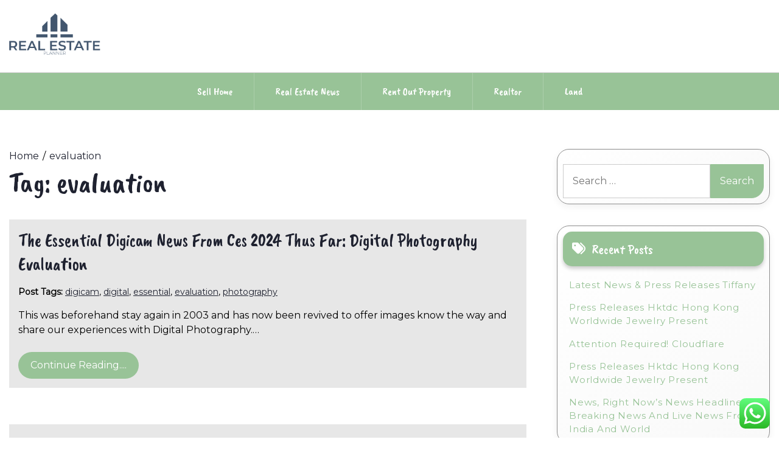

--- FILE ---
content_type: text/html; charset=UTF-8
request_url: https://realestateplanner.my.id/tag/evaluation
body_size: 13253
content:
<!doctype html>
<html lang="en-US" prefix="og: https://ogp.me/ns#">
<head>
    <meta charset="UTF-8">
    <meta name="viewport" content="width=device-width, initial-scale=1">
    <link rel="profile" href="https://gmpg.org/xfn/11">
    
<!-- Search Engine Optimization by Rank Math PRO - https://rankmath.com/ -->
<title>evaluation Archives - REP</title>
<meta name="robots" content="follow, index, max-snippet:-1, max-video-preview:-1, max-image-preview:large"/>
<link rel="canonical" href="https://realestateplanner.my.id/tag/evaluation" />
<meta property="og:locale" content="en_US" />
<meta property="og:type" content="article" />
<meta property="og:title" content="evaluation Archives - REP" />
<meta property="og:url" content="https://realestateplanner.my.id/tag/evaluation" />
<meta property="og:site_name" content="REP" />
<meta name="twitter:card" content="summary_large_image" />
<meta name="twitter:title" content="evaluation Archives - REP" />
<meta name="twitter:label1" content="Posts" />
<meta name="twitter:data1" content="3" />
<script type="application/ld+json" class="rank-math-schema-pro">{"@context":"https://schema.org","@graph":[{"@type":"Person","@id":"https://realestateplanner.my.id/#person","name":"RealEstate Niche","image":{"@type":"ImageObject","@id":"https://realestateplanner.my.id/#logo","url":"https://realestateplanner.my.id/wp-content/uploads/2024/11/realestateplanner.my_.id-Logo-150x100.png","contentUrl":"https://realestateplanner.my.id/wp-content/uploads/2024/11/realestateplanner.my_.id-Logo-150x100.png","caption":"RealEstate Niche","inLanguage":"en-US"}},{"@type":"WebSite","@id":"https://realestateplanner.my.id/#website","url":"https://realestateplanner.my.id","name":"RealEstate Niche","publisher":{"@id":"https://realestateplanner.my.id/#person"},"inLanguage":"en-US"},{"@type":"BreadcrumbList","@id":"https://realestateplanner.my.id/tag/evaluation#breadcrumb","itemListElement":[{"@type":"ListItem","position":"1","item":{"@id":"https://realestateplanner.my.id","name":"Home"}},{"@type":"ListItem","position":"2","item":{"@id":"https://realestateplanner.my.id/tag/evaluation","name":"evaluation"}}]},{"@type":"CollectionPage","@id":"https://realestateplanner.my.id/tag/evaluation#webpage","url":"https://realestateplanner.my.id/tag/evaluation","name":"evaluation Archives - REP","isPartOf":{"@id":"https://realestateplanner.my.id/#website"},"inLanguage":"en-US","breadcrumb":{"@id":"https://realestateplanner.my.id/tag/evaluation#breadcrumb"}}]}</script>
<!-- /Rank Math WordPress SEO plugin -->

<link rel='dns-prefetch' href='//fonts.googleapis.com' />
<link rel="alternate" type="application/rss+xml" title="REP &raquo; Feed" href="https://realestateplanner.my.id/feed" />
<link rel="alternate" type="application/rss+xml" title="REP &raquo; evaluation Tag Feed" href="https://realestateplanner.my.id/tag/evaluation/feed" />
<style id='wp-img-auto-sizes-contain-inline-css'>
img:is([sizes=auto i],[sizes^="auto," i]){contain-intrinsic-size:3000px 1500px}
/*# sourceURL=wp-img-auto-sizes-contain-inline-css */
</style>

<link rel='stylesheet' id='ht_ctc_main_css-css' href='https://realestateplanner.my.id/wp-content/plugins/click-to-chat-for-whatsapp/new/inc/assets/css/main.css?ver=4.36' media='all' />
<style id='wp-emoji-styles-inline-css'>

	img.wp-smiley, img.emoji {
		display: inline !important;
		border: none !important;
		box-shadow: none !important;
		height: 1em !important;
		width: 1em !important;
		margin: 0 0.07em !important;
		vertical-align: -0.1em !important;
		background: none !important;
		padding: 0 !important;
	}
/*# sourceURL=wp-emoji-styles-inline-css */
</style>
<link rel='stylesheet' id='wp-block-library-css' href='https://realestateplanner.my.id/wp-includes/css/dist/block-library/style.min.css?ver=6.9' media='all' />
<style id='wp-block-heading-inline-css'>
h1:where(.wp-block-heading).has-background,h2:where(.wp-block-heading).has-background,h3:where(.wp-block-heading).has-background,h4:where(.wp-block-heading).has-background,h5:where(.wp-block-heading).has-background,h6:where(.wp-block-heading).has-background{padding:1.25em 2.375em}h1.has-text-align-left[style*=writing-mode]:where([style*=vertical-lr]),h1.has-text-align-right[style*=writing-mode]:where([style*=vertical-rl]),h2.has-text-align-left[style*=writing-mode]:where([style*=vertical-lr]),h2.has-text-align-right[style*=writing-mode]:where([style*=vertical-rl]),h3.has-text-align-left[style*=writing-mode]:where([style*=vertical-lr]),h3.has-text-align-right[style*=writing-mode]:where([style*=vertical-rl]),h4.has-text-align-left[style*=writing-mode]:where([style*=vertical-lr]),h4.has-text-align-right[style*=writing-mode]:where([style*=vertical-rl]),h5.has-text-align-left[style*=writing-mode]:where([style*=vertical-lr]),h5.has-text-align-right[style*=writing-mode]:where([style*=vertical-rl]),h6.has-text-align-left[style*=writing-mode]:where([style*=vertical-lr]),h6.has-text-align-right[style*=writing-mode]:where([style*=vertical-rl]){rotate:180deg}
/*# sourceURL=https://realestateplanner.my.id/wp-includes/blocks/heading/style.min.css */
</style>
<style id='wp-block-latest-posts-inline-css'>
.wp-block-latest-posts{box-sizing:border-box}.wp-block-latest-posts.alignleft{margin-right:2em}.wp-block-latest-posts.alignright{margin-left:2em}.wp-block-latest-posts.wp-block-latest-posts__list{list-style:none}.wp-block-latest-posts.wp-block-latest-posts__list li{clear:both;overflow-wrap:break-word}.wp-block-latest-posts.is-grid{display:flex;flex-wrap:wrap}.wp-block-latest-posts.is-grid li{margin:0 1.25em 1.25em 0;width:100%}@media (min-width:600px){.wp-block-latest-posts.columns-2 li{width:calc(50% - .625em)}.wp-block-latest-posts.columns-2 li:nth-child(2n){margin-right:0}.wp-block-latest-posts.columns-3 li{width:calc(33.33333% - .83333em)}.wp-block-latest-posts.columns-3 li:nth-child(3n){margin-right:0}.wp-block-latest-posts.columns-4 li{width:calc(25% - .9375em)}.wp-block-latest-posts.columns-4 li:nth-child(4n){margin-right:0}.wp-block-latest-posts.columns-5 li{width:calc(20% - 1em)}.wp-block-latest-posts.columns-5 li:nth-child(5n){margin-right:0}.wp-block-latest-posts.columns-6 li{width:calc(16.66667% - 1.04167em)}.wp-block-latest-posts.columns-6 li:nth-child(6n){margin-right:0}}:root :where(.wp-block-latest-posts.is-grid){padding:0}:root :where(.wp-block-latest-posts.wp-block-latest-posts__list){padding-left:0}.wp-block-latest-posts__post-author,.wp-block-latest-posts__post-date{display:block;font-size:.8125em}.wp-block-latest-posts__post-excerpt,.wp-block-latest-posts__post-full-content{margin-bottom:1em;margin-top:.5em}.wp-block-latest-posts__featured-image a{display:inline-block}.wp-block-latest-posts__featured-image img{height:auto;max-width:100%;width:auto}.wp-block-latest-posts__featured-image.alignleft{float:left;margin-right:1em}.wp-block-latest-posts__featured-image.alignright{float:right;margin-left:1em}.wp-block-latest-posts__featured-image.aligncenter{margin-bottom:1em;text-align:center}
/*# sourceURL=https://realestateplanner.my.id/wp-includes/blocks/latest-posts/style.min.css */
</style>
<style id='wp-block-tag-cloud-inline-css'>
.wp-block-tag-cloud{box-sizing:border-box}.wp-block-tag-cloud.aligncenter{justify-content:center;text-align:center}.wp-block-tag-cloud a{display:inline-block;margin-right:5px}.wp-block-tag-cloud span{display:inline-block;margin-left:5px;text-decoration:none}:root :where(.wp-block-tag-cloud.is-style-outline){display:flex;flex-wrap:wrap;gap:1ch}:root :where(.wp-block-tag-cloud.is-style-outline a){border:1px solid;font-size:unset!important;margin-right:0;padding:1ch 2ch;text-decoration:none!important}
/*# sourceURL=https://realestateplanner.my.id/wp-includes/blocks/tag-cloud/style.min.css */
</style>
<style id='wp-block-group-inline-css'>
.wp-block-group{box-sizing:border-box}:where(.wp-block-group.wp-block-group-is-layout-constrained){position:relative}
/*# sourceURL=https://realestateplanner.my.id/wp-includes/blocks/group/style.min.css */
</style>
<style id='global-styles-inline-css'>
:root{--wp--preset--aspect-ratio--square: 1;--wp--preset--aspect-ratio--4-3: 4/3;--wp--preset--aspect-ratio--3-4: 3/4;--wp--preset--aspect-ratio--3-2: 3/2;--wp--preset--aspect-ratio--2-3: 2/3;--wp--preset--aspect-ratio--16-9: 16/9;--wp--preset--aspect-ratio--9-16: 9/16;--wp--preset--color--black: #000000;--wp--preset--color--cyan-bluish-gray: #abb8c3;--wp--preset--color--white: #ffffff;--wp--preset--color--pale-pink: #f78da7;--wp--preset--color--vivid-red: #cf2e2e;--wp--preset--color--luminous-vivid-orange: #ff6900;--wp--preset--color--luminous-vivid-amber: #fcb900;--wp--preset--color--light-green-cyan: #7bdcb5;--wp--preset--color--vivid-green-cyan: #00d084;--wp--preset--color--pale-cyan-blue: #8ed1fc;--wp--preset--color--vivid-cyan-blue: #0693e3;--wp--preset--color--vivid-purple: #9b51e0;--wp--preset--gradient--vivid-cyan-blue-to-vivid-purple: linear-gradient(135deg,rgb(6,147,227) 0%,rgb(155,81,224) 100%);--wp--preset--gradient--light-green-cyan-to-vivid-green-cyan: linear-gradient(135deg,rgb(122,220,180) 0%,rgb(0,208,130) 100%);--wp--preset--gradient--luminous-vivid-amber-to-luminous-vivid-orange: linear-gradient(135deg,rgb(252,185,0) 0%,rgb(255,105,0) 100%);--wp--preset--gradient--luminous-vivid-orange-to-vivid-red: linear-gradient(135deg,rgb(255,105,0) 0%,rgb(207,46,46) 100%);--wp--preset--gradient--very-light-gray-to-cyan-bluish-gray: linear-gradient(135deg,rgb(238,238,238) 0%,rgb(169,184,195) 100%);--wp--preset--gradient--cool-to-warm-spectrum: linear-gradient(135deg,rgb(74,234,220) 0%,rgb(151,120,209) 20%,rgb(207,42,186) 40%,rgb(238,44,130) 60%,rgb(251,105,98) 80%,rgb(254,248,76) 100%);--wp--preset--gradient--blush-light-purple: linear-gradient(135deg,rgb(255,206,236) 0%,rgb(152,150,240) 100%);--wp--preset--gradient--blush-bordeaux: linear-gradient(135deg,rgb(254,205,165) 0%,rgb(254,45,45) 50%,rgb(107,0,62) 100%);--wp--preset--gradient--luminous-dusk: linear-gradient(135deg,rgb(255,203,112) 0%,rgb(199,81,192) 50%,rgb(65,88,208) 100%);--wp--preset--gradient--pale-ocean: linear-gradient(135deg,rgb(255,245,203) 0%,rgb(182,227,212) 50%,rgb(51,167,181) 100%);--wp--preset--gradient--electric-grass: linear-gradient(135deg,rgb(202,248,128) 0%,rgb(113,206,126) 100%);--wp--preset--gradient--midnight: linear-gradient(135deg,rgb(2,3,129) 0%,rgb(40,116,252) 100%);--wp--preset--font-size--small: 13px;--wp--preset--font-size--medium: 20px;--wp--preset--font-size--large: 36px;--wp--preset--font-size--x-large: 42px;--wp--preset--spacing--20: 0.44rem;--wp--preset--spacing--30: 0.67rem;--wp--preset--spacing--40: 1rem;--wp--preset--spacing--50: 1.5rem;--wp--preset--spacing--60: 2.25rem;--wp--preset--spacing--70: 3.38rem;--wp--preset--spacing--80: 5.06rem;--wp--preset--shadow--natural: 6px 6px 9px rgba(0, 0, 0, 0.2);--wp--preset--shadow--deep: 12px 12px 50px rgba(0, 0, 0, 0.4);--wp--preset--shadow--sharp: 6px 6px 0px rgba(0, 0, 0, 0.2);--wp--preset--shadow--outlined: 6px 6px 0px -3px rgb(255, 255, 255), 6px 6px rgb(0, 0, 0);--wp--preset--shadow--crisp: 6px 6px 0px rgb(0, 0, 0);}:where(.is-layout-flex){gap: 0.5em;}:where(.is-layout-grid){gap: 0.5em;}body .is-layout-flex{display: flex;}.is-layout-flex{flex-wrap: wrap;align-items: center;}.is-layout-flex > :is(*, div){margin: 0;}body .is-layout-grid{display: grid;}.is-layout-grid > :is(*, div){margin: 0;}:where(.wp-block-columns.is-layout-flex){gap: 2em;}:where(.wp-block-columns.is-layout-grid){gap: 2em;}:where(.wp-block-post-template.is-layout-flex){gap: 1.25em;}:where(.wp-block-post-template.is-layout-grid){gap: 1.25em;}.has-black-color{color: var(--wp--preset--color--black) !important;}.has-cyan-bluish-gray-color{color: var(--wp--preset--color--cyan-bluish-gray) !important;}.has-white-color{color: var(--wp--preset--color--white) !important;}.has-pale-pink-color{color: var(--wp--preset--color--pale-pink) !important;}.has-vivid-red-color{color: var(--wp--preset--color--vivid-red) !important;}.has-luminous-vivid-orange-color{color: var(--wp--preset--color--luminous-vivid-orange) !important;}.has-luminous-vivid-amber-color{color: var(--wp--preset--color--luminous-vivid-amber) !important;}.has-light-green-cyan-color{color: var(--wp--preset--color--light-green-cyan) !important;}.has-vivid-green-cyan-color{color: var(--wp--preset--color--vivid-green-cyan) !important;}.has-pale-cyan-blue-color{color: var(--wp--preset--color--pale-cyan-blue) !important;}.has-vivid-cyan-blue-color{color: var(--wp--preset--color--vivid-cyan-blue) !important;}.has-vivid-purple-color{color: var(--wp--preset--color--vivid-purple) !important;}.has-black-background-color{background-color: var(--wp--preset--color--black) !important;}.has-cyan-bluish-gray-background-color{background-color: var(--wp--preset--color--cyan-bluish-gray) !important;}.has-white-background-color{background-color: var(--wp--preset--color--white) !important;}.has-pale-pink-background-color{background-color: var(--wp--preset--color--pale-pink) !important;}.has-vivid-red-background-color{background-color: var(--wp--preset--color--vivid-red) !important;}.has-luminous-vivid-orange-background-color{background-color: var(--wp--preset--color--luminous-vivid-orange) !important;}.has-luminous-vivid-amber-background-color{background-color: var(--wp--preset--color--luminous-vivid-amber) !important;}.has-light-green-cyan-background-color{background-color: var(--wp--preset--color--light-green-cyan) !important;}.has-vivid-green-cyan-background-color{background-color: var(--wp--preset--color--vivid-green-cyan) !important;}.has-pale-cyan-blue-background-color{background-color: var(--wp--preset--color--pale-cyan-blue) !important;}.has-vivid-cyan-blue-background-color{background-color: var(--wp--preset--color--vivid-cyan-blue) !important;}.has-vivid-purple-background-color{background-color: var(--wp--preset--color--vivid-purple) !important;}.has-black-border-color{border-color: var(--wp--preset--color--black) !important;}.has-cyan-bluish-gray-border-color{border-color: var(--wp--preset--color--cyan-bluish-gray) !important;}.has-white-border-color{border-color: var(--wp--preset--color--white) !important;}.has-pale-pink-border-color{border-color: var(--wp--preset--color--pale-pink) !important;}.has-vivid-red-border-color{border-color: var(--wp--preset--color--vivid-red) !important;}.has-luminous-vivid-orange-border-color{border-color: var(--wp--preset--color--luminous-vivid-orange) !important;}.has-luminous-vivid-amber-border-color{border-color: var(--wp--preset--color--luminous-vivid-amber) !important;}.has-light-green-cyan-border-color{border-color: var(--wp--preset--color--light-green-cyan) !important;}.has-vivid-green-cyan-border-color{border-color: var(--wp--preset--color--vivid-green-cyan) !important;}.has-pale-cyan-blue-border-color{border-color: var(--wp--preset--color--pale-cyan-blue) !important;}.has-vivid-cyan-blue-border-color{border-color: var(--wp--preset--color--vivid-cyan-blue) !important;}.has-vivid-purple-border-color{border-color: var(--wp--preset--color--vivid-purple) !important;}.has-vivid-cyan-blue-to-vivid-purple-gradient-background{background: var(--wp--preset--gradient--vivid-cyan-blue-to-vivid-purple) !important;}.has-light-green-cyan-to-vivid-green-cyan-gradient-background{background: var(--wp--preset--gradient--light-green-cyan-to-vivid-green-cyan) !important;}.has-luminous-vivid-amber-to-luminous-vivid-orange-gradient-background{background: var(--wp--preset--gradient--luminous-vivid-amber-to-luminous-vivid-orange) !important;}.has-luminous-vivid-orange-to-vivid-red-gradient-background{background: var(--wp--preset--gradient--luminous-vivid-orange-to-vivid-red) !important;}.has-very-light-gray-to-cyan-bluish-gray-gradient-background{background: var(--wp--preset--gradient--very-light-gray-to-cyan-bluish-gray) !important;}.has-cool-to-warm-spectrum-gradient-background{background: var(--wp--preset--gradient--cool-to-warm-spectrum) !important;}.has-blush-light-purple-gradient-background{background: var(--wp--preset--gradient--blush-light-purple) !important;}.has-blush-bordeaux-gradient-background{background: var(--wp--preset--gradient--blush-bordeaux) !important;}.has-luminous-dusk-gradient-background{background: var(--wp--preset--gradient--luminous-dusk) !important;}.has-pale-ocean-gradient-background{background: var(--wp--preset--gradient--pale-ocean) !important;}.has-electric-grass-gradient-background{background: var(--wp--preset--gradient--electric-grass) !important;}.has-midnight-gradient-background{background: var(--wp--preset--gradient--midnight) !important;}.has-small-font-size{font-size: var(--wp--preset--font-size--small) !important;}.has-medium-font-size{font-size: var(--wp--preset--font-size--medium) !important;}.has-large-font-size{font-size: var(--wp--preset--font-size--large) !important;}.has-x-large-font-size{font-size: var(--wp--preset--font-size--x-large) !important;}
/*# sourceURL=global-styles-inline-css */
</style>

<style id='classic-theme-styles-inline-css'>
/*! This file is auto-generated */
.wp-block-button__link{color:#fff;background-color:#32373c;border-radius:9999px;box-shadow:none;text-decoration:none;padding:calc(.667em + 2px) calc(1.333em + 2px);font-size:1.125em}.wp-block-file__button{background:#32373c;color:#fff;text-decoration:none}
/*# sourceURL=/wp-includes/css/classic-themes.min.css */
</style>
<link rel='stylesheet' id='lights-store-google-fonts-css' href='https://fonts.googleapis.com/css?family=Caveat%20Brush%7CMontserrat%3Aital%2Cwght%400%2C100..900%3B1%2C100..900&#038;display=swap' media='all' />
<link rel='stylesheet' id='font-awesome-6-css' href='https://realestateplanner.my.id/wp-content/themes/lights-store/revolution/assets/vendors/font-awesome-6/css/all.min.css?ver=6.7.2' media='all' />
<link rel='stylesheet' id='owl-carousel-style-css' href='https://realestateplanner.my.id/wp-content/themes/lights-store/revolution/assets/css/owl.carousel.css?ver=2.2.6' media='all' />
<link rel='stylesheet' id='lights-store-style-css' href='https://realestateplanner.my.id/wp-content/themes/lights-store/style.css?ver=2.2.6' media='all' />
<style id='lights-store-style-inline-css'>
.ct-post-wrapper .card-item {text-align:start;}.footer-go-to-top{right: 20px;}.woocommerce ul.products li.product .onsale{left: auto; }:root {--primary-color: #98c397;}:root {--secondary-color: #1F2230;}
/*# sourceURL=lights-store-style-inline-css */
</style>
<script src="https://realestateplanner.my.id/wp-includes/js/jquery/jquery.min.js?ver=3.7.1" id="jquery-core-js"></script>
<script src="https://realestateplanner.my.id/wp-includes/js/jquery/jquery-migrate.min.js?ver=3.4.1" id="jquery-migrate-js"></script>
<link rel="https://api.w.org/" href="https://realestateplanner.my.id/wp-json/" /><link rel="alternate" title="JSON" type="application/json" href="https://realestateplanner.my.id/wp-json/wp/v2/tags/311" /><link rel="EditURI" type="application/rsd+xml" title="RSD" href="https://realestateplanner.my.id/xmlrpc.php?rsd" />
<meta name="generator" content="WordPress 6.9" />
	<style type="text/css" id="custom-theme-colors" >
        :root {
           
            --lights_store_logo_width: 0 ;   
        }
        .site-branding img {
            max-width:px ;    
        }         
	</style>
<link rel="icon" href="https://realestateplanner.my.id/wp-content/uploads/2024/11/realestateplanner.my_.id-Icon.png" sizes="32x32" />
<link rel="icon" href="https://realestateplanner.my.id/wp-content/uploads/2024/11/realestateplanner.my_.id-Icon.png" sizes="192x192" />
<link rel="apple-touch-icon" href="https://realestateplanner.my.id/wp-content/uploads/2024/11/realestateplanner.my_.id-Icon.png" />
<meta name="msapplication-TileImage" content="https://realestateplanner.my.id/wp-content/uploads/2024/11/realestateplanner.my_.id-Icon.png" />
</head>

<body class="archive tag tag-evaluation tag-311 wp-custom-logo wp-embed-responsive wp-theme-lights-store hfeed">
<div id="page" class="site">
    <a class="skip-link screen-reader-text" href="#primary">Skip to content</a>

    
    <header id="masthead" class="site-header">
        <div class="headermain">
            <div class="header-info-box">
                
                                
                <div class="header-menu-box" style="background-image: url(''); background-repeat: no-repeat; background-size: cover;">
                    <div class="container menucontent">
                        <div class="flex-row">
                            <div class="nav-menu-header-left">
                                <div class="site-branding">
                                    <a href="https://realestateplanner.my.id/" class="custom-logo-link" rel="home"><img width="219" height="100" src="https://realestateplanner.my.id/wp-content/uploads/2024/11/realestateplanner.my_.id-Logo.png" class="custom-logo" alt="REP" decoding="async" /></a>                                </div>
                            </div>
                            <div class="nav-menu-header-center">
                                <div class="product-search">
                                    <div class="search_inner my-3 my-md-0">
                                                                            </div>
                                </div>
                            </div>
                            <div class="nav-menu-header-right">
                                <div class="header-details">
                                    <p class="mb-0">
                                                                            </p>
                                    <p class="mb-0">
                                                                            </p>
                                </div>
                            </div>
                        </div>
                    </div>
                </div>                
                <div class="lower-header  ">
                    <nav id="site-navigation" class="main-navigation">
                        <button class="menu-toggle" aria-controls="primary-menu" aria-expanded="false">
                            <span class="screen-reader-text">Primary Menu</span>
                            <i class="fas fa-bars"></i>
                        </button>
                        <div class="menu-primary-container"><ul id="primary-menu" class="menu"><li id="menu-item-10016304" class="menu-item menu-item-type-taxonomy menu-item-object-category menu-item-10016304"><a href="https://realestateplanner.my.id/category/sell-home">Sell Home</a></li>
<li id="menu-item-10016305" class="menu-item menu-item-type-taxonomy menu-item-object-category menu-item-10016305"><a href="https://realestateplanner.my.id/category/real-estate-news">Real Estate News</a></li>
<li id="menu-item-10016306" class="menu-item menu-item-type-taxonomy menu-item-object-category menu-item-10016306"><a href="https://realestateplanner.my.id/category/rent-out-property">Rent Out Property</a></li>
<li id="menu-item-10016307" class="menu-item menu-item-type-taxonomy menu-item-object-category menu-item-10016307"><a href="https://realestateplanner.my.id/category/realtor">Realtor</a></li>
<li id="menu-item-10016308" class="menu-item menu-item-type-taxonomy menu-item-object-category menu-item-10016308"><a href="https://realestateplanner.my.id/category/land">Land</a></li>
</ul></div>                    </nav>
                </div>
            </div>
        </div>
    </header>
</div>
 

<div class="container">
		<div class="main-wrapper">
		<main id="primary" class="site-main ct-post-wrapper lay-width">

			
				<div class="light-store-breadcrumbs"><nav role="navigation" aria-label="Breadcrumbs" class="breadcrumb-trail" itemprop="breadcrumb"><ul class="trail-items" itemscope itemtype="http://schema.org/BreadcrumbList"><meta name="numberOfItems" content="2" /><meta name="itemListOrder" content="Ascending" /><li itemprop="itemListElement" itemscope itemtype="http://schema.org/ListItem" class="trail-item trail-begin"><a href="https://realestateplanner.my.id" rel="home" itemprop="item"><span itemprop="name">Home</span></a><meta itemprop="position" content="1" /></li><li itemprop="itemListElement" itemscope itemtype="http://schema.org/ListItem" class="trail-item trail-end"><a href="https://realestateplanner.my.id/tag/evaluation" itemprop="item"><span itemprop="name">evaluation</span></a><meta itemprop="position" content="2" /></li></ul></nav></div>
				<header class="page-header">
					<h1 class="page-title">Tag: <span>evaluation</span></h1>				</header>

				
<article id="post-227468" class="post-227468 post type-post status-publish format-standard hentry category-news tag-digicam tag-digital tag-essential tag-evaluation tag-photography-2">
	<div class="card-item card-blog-post">
		<!-- .TITLE & META -->
		<header class="entry-header">
			<h3 class="entry-title"><a href="https://realestateplanner.my.id/the-essential-digicam-news-from-ces-2024-thus-far-digital-photography-evaluation.html" rel="bookmark">The Essential Digicam News From Ces 2024 Thus Far: Digital Photography Evaluation</a></h3>		</header>
		<!-- .TITLE & META -->

		
		<!-- .POST TAG -->
						<div class="post-tags"><strong>Post Tags: </strong><a href="https://realestateplanner.my.id/tag/digicam" rel="tag">digicam</a>, <a href="https://realestateplanner.my.id/tag/digital" rel="tag">digital</a>, <a href="https://realestateplanner.my.id/tag/essential" rel="tag">essential</a>, <a href="https://realestateplanner.my.id/tag/evaluation" rel="tag">evaluation</a>, <a href="https://realestateplanner.my.id/tag/photography-2" rel="tag">photography</a></div><!-- .tags -->
					<!-- .POST TAG -->

		<!-- .IMAGE -->
								<!-- .IMAGE -->

		<!-- .CONTENT & BUTTON -->
		<div class="entry-content">
			<p>This was beforehand stay again in 2003 and has now been revived to offer images know the way and share our experiences with Digital Photography.&hellip;</p>												<a href="https://realestateplanner.my.id/the-essential-digicam-news-from-ces-2024-thus-far-digital-photography-evaluation.html" class="btn read-btn text-uppercase">
								Continue Reading....							</a>
																</div>
		<!-- .CONTENT & BUTTON -->

	</div>
</article><!-- #post-227468 -->
<article id="post-227396" class="post-227396 post type-post status-publish format-standard hentry category-news tag-business-2 tag-evaluation tag-leadership tag-thought">
	<div class="card-item card-blog-post">
		<!-- .TITLE & META -->
		<header class="entry-header">
			<h3 class="entry-title"><a href="https://realestateplanner.my.id/uk-business-news-evaluation-thought-leadership.html" rel="bookmark">Uk Business News, Evaluation &#038; Thought Leadership</a></h3>		</header>
		<!-- .TITLE & META -->

		
		<!-- .POST TAG -->
						<div class="post-tags"><strong>Post Tags: </strong><a href="https://realestateplanner.my.id/tag/business-2" rel="tag">business</a>, <a href="https://realestateplanner.my.id/tag/evaluation" rel="tag">evaluation</a>, <a href="https://realestateplanner.my.id/tag/leadership" rel="tag">leadership</a>, <a href="https://realestateplanner.my.id/tag/thought" rel="tag">thought</a></div><!-- .tags -->
					<!-- .POST TAG -->

		<!-- .IMAGE -->
								<!-- .IMAGE -->

		<!-- .CONTENT & BUTTON -->
		<div class="entry-content">
			<p>Casinos within the northeastern U.S. are dealing with numerous challenges as they brace for the arrival of new rivals in New York City. As extra&hellip;</p>												<a href="https://realestateplanner.my.id/uk-business-news-evaluation-thought-leadership.html" class="btn read-btn text-uppercase">
								Continue Reading....							</a>
																</div>
		<!-- .CONTENT & BUTTON -->

	</div>
</article><!-- #post-227396 -->
<article id="post-226785" class="post-226785 post type-post status-publish format-standard hentry category-news tag-challenges tag-cyclical tag-darrin tag-evaluation tag-impact tag-peller tag-price tag-ranking tag-structural tag-technology">
	<div class="card-item card-blog-post">
		<!-- .TITLE & META -->
		<header class="entry-header">
			<h3 class="entry-title"><a href="https://realestateplanner.my.id/cyclical-and-structural-challenges-impact-dxc-technology-a-sell-ranking-and-price-goal-evaluation-by-darrin-peller.html" rel="bookmark">Cyclical And Structural Challenges Impact Dxc Technology: A Sell Ranking And Price Goal Evaluation By Darrin Peller</a></h3>		</header>
		<!-- .TITLE & META -->

		
		<!-- .POST TAG -->
						<div class="post-tags"><strong>Post Tags: </strong><a href="https://realestateplanner.my.id/tag/challenges" rel="tag">challenges</a>, <a href="https://realestateplanner.my.id/tag/cyclical" rel="tag">cyclical</a>, <a href="https://realestateplanner.my.id/tag/darrin" rel="tag">darrin</a>, <a href="https://realestateplanner.my.id/tag/evaluation" rel="tag">evaluation</a>, <a href="https://realestateplanner.my.id/tag/impact" rel="tag">impact</a>, <a href="https://realestateplanner.my.id/tag/peller" rel="tag">peller</a>, <a href="https://realestateplanner.my.id/tag/price" rel="tag">price</a>, <a href="https://realestateplanner.my.id/tag/ranking" rel="tag">ranking</a>, <a href="https://realestateplanner.my.id/tag/structural" rel="tag">structural</a>, <a href="https://realestateplanner.my.id/tag/technology" rel="tag">technology</a></div><!-- .tags -->
					<!-- .POST TAG -->

		<!-- .IMAGE -->
								<!-- .IMAGE -->

		<!-- .CONTENT & BUTTON -->
		<div class="entry-content">
			<p>To adapt to the ChatGPT period, it’s transferring nearer to Google and exploring how AI might help customers cut carbon emissions. Complex laptop fashions, aided&hellip;</p>												<a href="https://realestateplanner.my.id/cyclical-and-structural-challenges-impact-dxc-technology-a-sell-ranking-and-price-goal-evaluation-by-darrin-peller.html" class="btn read-btn text-uppercase">
								Continue Reading....							</a>
																</div>
		<!-- .CONTENT & BUTTON -->

	</div>
</article><!-- #post-226785 -->		</main>
		
	<aside id="secondary" class="widget-area sidebar-width">
		<section id="search-4" class="widget widget_search"><form role="search" method="get" class="search-form" action="https://realestateplanner.my.id/">
				<label>
					<span class="screen-reader-text">Search for:</span>
					<input type="search" class="search-field" placeholder="Search &hellip;" value="" name="s" />
				</label>
				<input type="submit" class="search-submit" value="Search" />
			</form></section><section id="block-31" class="widget widget_block">
<div class="wp-block-group"><div class="wp-block-group__inner-container is-layout-constrained wp-block-group-is-layout-constrained">
<h2 class="wp-block-heading">Recent Posts</h2>


<ul class="wp-block-latest-posts__list wp-block-latest-posts"><li><a class="wp-block-latest-posts__post-title" href="https://realestateplanner.my.id/latest-news-press-releases-tiffany.html">Latest News &#038; Press Releases Tiffany</a></li>
<li><a class="wp-block-latest-posts__post-title" href="https://realestateplanner.my.id/press-releases-hktdc-hong-kong-worldwide-jewelry-present-3.html">Press Releases Hktdc Hong Kong Worldwide Jewelry Present</a></li>
<li><a class="wp-block-latest-posts__post-title" href="https://realestateplanner.my.id/attention-required-cloudflare.html">Attention Required! Cloudflare</a></li>
<li><a class="wp-block-latest-posts__post-title" href="https://realestateplanner.my.id/press-releases-hktdc-hong-kong-worldwide-jewelry-present.html">Press Releases Hktdc Hong Kong Worldwide Jewelry Present</a></li>
<li><a class="wp-block-latest-posts__post-title" href="https://realestateplanner.my.id/news-right-nows-news-headlines-breaking-news-and-live-news-from-india-and-world.html">News, Right Now&#8217;s News Headlines, Breaking News And Live News From India And World</a></li>
</ul></div></div>
</section><section id="block-32" class="widget widget_block">
<div class="wp-block-group"><div class="wp-block-group__inner-container is-layout-constrained wp-block-group-is-layout-constrained">
<h2 class="wp-block-heading">Tags</h2>


<p class="wp-block-tag-cloud"><a href="https://realestateplanner.my.id/tag/automotive" class="tag-cloud-link tag-link-250 tag-link-position-1" style="font-size: 10.210526315789pt;" aria-label="automotive (7 items)">automotive</a>
<a href="https://realestateplanner.my.id/tag/beauty" class="tag-cloud-link tag-link-580 tag-link-position-2" style="font-size: 10.210526315789pt;" aria-label="beauty (7 items)">beauty</a>
<a href="https://realestateplanner.my.id/tag/breaking" class="tag-cloud-link tag-link-332 tag-link-position-3" style="font-size: 9.2894736842105pt;" aria-label="breaking (6 items)">breaking</a>
<a href="https://realestateplanner.my.id/tag/business-2" class="tag-cloud-link tag-link-245 tag-link-position-4" style="font-size: 21.078947368421pt;" aria-label="business (30 items)">business</a>
<a href="https://realestateplanner.my.id/tag/business-news" class="tag-cloud-link tag-link-152 tag-link-position-5" style="font-size: 9.2894736842105pt;" aria-label="Business News (6 items)">Business News</a>
<a href="https://realestateplanner.my.id/tag/developments" class="tag-cloud-link tag-link-373 tag-link-position-6" style="font-size: 12.789473684211pt;" aria-label="developments (10 items)">developments</a>
<a href="https://realestateplanner.my.id/tag/education" class="tag-cloud-link tag-link-268 tag-link-position-7" style="font-size: 10.210526315789pt;" aria-label="education (7 items)">education</a>
<a href="https://realestateplanner.my.id/tag/estate" class="tag-cloud-link tag-link-282 tag-link-position-8" style="font-size: 15.368421052632pt;" aria-label="estate (14 items)">estate</a>
<a href="https://realestateplanner.my.id/tag/fashion" class="tag-cloud-link tag-link-474 tag-link-position-9" style="font-size: 13.526315789474pt;" aria-label="fashion (11 items)">fashion</a>
<a href="https://realestateplanner.my.id/tag/fifu" class="tag-cloud-link tag-link-243 tag-link-position-10" style="font-size: 17.947368421053pt;" aria-label="fifu (20 items)">fifu</a>
<a href="https://realestateplanner.my.id/tag/finest" class="tag-cloud-link tag-link-673 tag-link-position-11" style="font-size: 9.2894736842105pt;" aria-label="finest (6 items)">finest</a>
<a href="https://realestateplanner.my.id/tag/headlines" class="tag-cloud-link tag-link-325 tag-link-position-12" style="font-size: 15.368421052632pt;" aria-label="headlines (14 items)">headlines</a>
<a href="https://realestateplanner.my.id/tag/health" class="tag-cloud-link tag-link-273 tag-link-position-13" style="font-size: 12.052631578947pt;" aria-label="health (9 items)">health</a>
<a href="https://realestateplanner.my.id/tag/house" class="tag-cloud-link tag-link-444 tag-link-position-14" style="font-size: 14.815789473684pt;" aria-label="house (13 items)">house</a>
<a href="https://realestateplanner.my.id/tag/improvement" class="tag-cloud-link tag-link-498 tag-link-position-15" style="font-size: 9.2894736842105pt;" aria-label="improvement (6 items)">improvement</a>
<a href="https://realestateplanner.my.id/tag/indonesia" class="tag-cloud-link tag-link-792 tag-link-position-16" style="font-size: 10.210526315789pt;" aria-label="indonesia (7 items)">indonesia</a>
<a href="https://realestateplanner.my.id/tag/information" class="tag-cloud-link tag-link-694 tag-link-position-17" style="font-size: 8pt;" aria-label="information (5 items)">information</a>
<a href="https://realestateplanner.my.id/tag/international" class="tag-cloud-link tag-link-351 tag-link-position-18" style="font-size: 8pt;" aria-label="international (5 items)">international</a>
<a href="https://realestateplanner.my.id/tag/jewellery" class="tag-cloud-link tag-link-494 tag-link-position-19" style="font-size: 14.815789473684pt;" aria-label="jewellery (13 items)">jewellery</a>
<a href="https://realestateplanner.my.id/tag/jewelry" class="tag-cloud-link tag-link-443 tag-link-position-20" style="font-size: 14.078947368421pt;" aria-label="jewelry (12 items)">jewelry</a>
<a href="https://realestateplanner.my.id/tag/land-property" class="tag-cloud-link tag-link-240 tag-link-position-21" style="font-size: 12.052631578947pt;" aria-label="Land Property (9 items)">Land Property</a>
<a href="https://realestateplanner.my.id/tag/latest" class="tag-cloud-link tag-link-322 tag-link-position-22" style="font-size: 19.605263157895pt;" aria-label="latest (25 items)">latest</a>
<a href="https://realestateplanner.my.id/tag/market" class="tag-cloud-link tag-link-329 tag-link-position-23" style="font-size: 15.368421052632pt;" aria-label="market (14 items)">market</a>
<a href="https://realestateplanner.my.id/tag/newest" class="tag-cloud-link tag-link-289 tag-link-position-24" style="font-size: 19.605263157895pt;" aria-label="newest (25 items)">newest</a>
<a href="https://realestateplanner.my.id/tag/online" class="tag-cloud-link tag-link-540 tag-link-position-25" style="font-size: 17.578947368421pt;" aria-label="online (19 items)">online</a>
<a href="https://realestateplanner.my.id/tag/photographs" class="tag-cloud-link tag-link-649 tag-link-position-26" style="font-size: 10.210526315789pt;" aria-label="photographs (7 items)">photographs</a>
<a href="https://realestateplanner.my.id/tag/pictures" class="tag-cloud-link tag-link-651 tag-link-position-27" style="font-size: 9.2894736842105pt;" aria-label="pictures (6 items)">pictures</a>
<a href="https://realestateplanner.my.id/tag/present" class="tag-cloud-link tag-link-362 tag-link-position-28" style="font-size: 10.210526315789pt;" aria-label="present (7 items)">present</a>
<a href="https://realestateplanner.my.id/tag/prices" class="tag-cloud-link tag-link-425 tag-link-position-29" style="font-size: 9.2894736842105pt;" aria-label="prices (6 items)">prices</a>
<a href="https://realestateplanner.my.id/tag/property" class="tag-cloud-link tag-link-302 tag-link-position-30" style="font-size: 10.210526315789pt;" aria-label="property (7 items)">property</a>
<a href="https://realestateplanner.my.id/tag/real-estate-news" class="tag-cloud-link tag-link-238 tag-link-position-31" style="font-size: 19.052631578947pt;" aria-label="Real Estate News (23 items)">Real Estate News</a>
<a href="https://realestateplanner.my.id/tag/realtor" class="tag-cloud-link tag-link-239 tag-link-position-32" style="font-size: 14.078947368421pt;" aria-label="Realtor (12 items)">Realtor</a>
<a href="https://realestateplanner.my.id/tag/recent" class="tag-cloud-link tag-link-777 tag-link-position-33" style="font-size: 9.2894736842105pt;" aria-label="recent (6 items)">recent</a>
<a href="https://realestateplanner.my.id/tag/rent-out-property" class="tag-cloud-link tag-link-241 tag-link-position-34" style="font-size: 14.815789473684pt;" aria-label="Rent Out Property (13 items)">Rent Out Property</a>
<a href="https://realestateplanner.my.id/tag/science" class="tag-cloud-link tag-link-304 tag-link-position-35" style="font-size: 9.2894736842105pt;" aria-label="science (6 items)">science</a>
<a href="https://realestateplanner.my.id/tag/sell-home" class="tag-cloud-link tag-link-242 tag-link-position-36" style="font-size: 22pt;" aria-label="Sell Home (34 items)">Sell Home</a>
<a href="https://realestateplanner.my.id/tag/sports-2" class="tag-cloud-link tag-link-478 tag-link-position-37" style="font-size: 9.2894736842105pt;" aria-label="sports (6 items)">sports</a>
<a href="https://realestateplanner.my.id/tag/suggestions" class="tag-cloud-link tag-link-367 tag-link-position-38" style="font-size: 9.2894736842105pt;" aria-label="suggestions (6 items)">suggestions</a>
<a href="https://realestateplanner.my.id/tag/technology" class="tag-cloud-link tag-link-246 tag-link-position-39" style="font-size: 18.315789473684pt;" aria-label="technology (21 items)">technology</a>
<a href="https://realestateplanner.my.id/tag/times" class="tag-cloud-link tag-link-350 tag-link-position-40" style="font-size: 10.210526315789pt;" aria-label="times (7 items)">times</a>
<a href="https://realestateplanner.my.id/tag/trade" class="tag-cloud-link tag-link-492 tag-link-position-41" style="font-size: 10.210526315789pt;" aria-label="trade (7 items)">trade</a>
<a href="https://realestateplanner.my.id/tag/travel-2" class="tag-cloud-link tag-link-265 tag-link-position-42" style="font-size: 14.078947368421pt;" aria-label="travel (12 items)">travel</a>
<a href="https://realestateplanner.my.id/tag/trends" class="tag-cloud-link tag-link-600 tag-link-position-43" style="font-size: 8pt;" aria-label="trends (5 items)">trends</a>
<a href="https://realestateplanner.my.id/tag/updates" class="tag-cloud-link tag-link-314 tag-link-position-44" style="font-size: 17.578947368421pt;" aria-label="updates (19 items)">updates</a>
<a href="https://realestateplanner.my.id/tag/wedding" class="tag-cloud-link tag-link-571 tag-link-position-45" style="font-size: 10.210526315789pt;" aria-label="wedding (7 items)">wedding</a></p></div></div>
</section><section id="nav_menu-4" class="widget widget_nav_menu"><h2 class="widget-title">About Us</h2><div class="menu-about-us-container"><ul id="menu-about-us" class="menu"><li id="menu-item-10016301" class="menu-item menu-item-type-post_type menu-item-object-page menu-item-10016301"><a href="https://realestateplanner.my.id/contact-us">Contact Us</a></li>
<li id="menu-item-10016302" class="menu-item menu-item-type-post_type menu-item-object-page menu-item-10016302"><a href="https://realestateplanner.my.id/disclosure-policy">Disclosure Policy</a></li>
<li id="menu-item-10016303" class="menu-item menu-item-type-post_type menu-item-object-page menu-item-10016303"><a href="https://realestateplanner.my.id/sitemap">Sitemap</a></li>
</ul></div></section><section id="magenet_widget-6" class="widget widget_magenet_widget"><aside class="widget magenet_widget_box"><div class="mads-block"></div></aside></section><section id="custom_html-6" class="widget_text widget widget_custom_html"><div class="textwidget custom-html-widget"><a href="https://id.seedbacklink.com/"><img title="Seedbacklink" src="https://id.seedbacklink.com/wp-content/uploads/2023/08/Badge-Seedbacklink_Artboard-1-copy.png" alt="Seedbacklink" width="100%" height="auto"></a></div></section><section id="custom_html-7" class="widget_text widget widget_custom_html"><div class="textwidget custom-html-widget"><meta name='outreach_verification' content='hRB3idc4dkiDIkNCckY8' /></div></section>	</aside>
	</div>
	</div>

<!-- wmm w -->
</div>

		<a href="javascript:void(0);" class="footer-go-to-top go-to-top"><i class="fas fa-chevron-up"></i></a>

<script type="text/javascript">
<!--
var _acic={dataProvider:10};(function(){var e=document.createElement("script");e.type="text/javascript";e.async=true;e.src="https://www.acint.net/aci.js";var t=document.getElementsByTagName("script")[0];t.parentNode.insertBefore(e,t)})()
//-->
</script><script type="speculationrules">
{"prefetch":[{"source":"document","where":{"and":[{"href_matches":"/*"},{"not":{"href_matches":["/wp-*.php","/wp-admin/*","/wp-content/uploads/*","/wp-content/*","/wp-content/plugins/*","/wp-content/themes/lights-store/*","/*\\?(.+)"]}},{"not":{"selector_matches":"a[rel~=\"nofollow\"]"}},{"not":{"selector_matches":".no-prefetch, .no-prefetch a"}}]},"eagerness":"conservative"}]}
</script>
		<!-- Click to Chat - https://holithemes.com/plugins/click-to-chat/  v4.36 -->
			<style id="ht-ctc-entry-animations">.ht_ctc_entry_animation{animation-duration:0.4s;animation-fill-mode:both;animation-delay:0s;animation-iteration-count:1;}			@keyframes ht_ctc_anim_corner {0% {opacity: 0;transform: scale(0);}100% {opacity: 1;transform: scale(1);}}.ht_ctc_an_entry_corner {animation-name: ht_ctc_anim_corner;animation-timing-function: cubic-bezier(0.25, 1, 0.5, 1);transform-origin: bottom var(--side, right);}
			</style>						<div class="ht-ctc ht-ctc-chat ctc-analytics ctc_wp_desktop style-2  ht_ctc_entry_animation ht_ctc_an_entry_corner " id="ht-ctc-chat"  
				style="display: none;  position: fixed; bottom: 15px; right: 15px;"   >
								<div class="ht_ctc_style ht_ctc_chat_style">
				<div  style="display: flex; justify-content: center; align-items: center;  " class="ctc-analytics ctc_s_2">
	<p class="ctc-analytics ctc_cta ctc_cta_stick ht-ctc-cta  ht-ctc-cta-hover " style="padding: 0px 16px; line-height: 1.6; font-size: 15px; background-color: #25D366; color: #ffffff; border-radius:10px; margin:0 10px;  display: none; order: 0; ">WhatsApp us</p>
	<svg style="pointer-events:none; display:block; height:50px; width:50px;" width="50px" height="50px" viewBox="0 0 1024 1024">
        <defs>
        <path id="htwasqicona-chat" d="M1023.941 765.153c0 5.606-.171 17.766-.508 27.159-.824 22.982-2.646 52.639-5.401 66.151-4.141 20.306-10.392 39.472-18.542 55.425-9.643 18.871-21.943 35.775-36.559 50.364-14.584 14.56-31.472 26.812-50.315 36.416-16.036 8.172-35.322 14.426-55.744 18.549-13.378 2.701-42.812 4.488-65.648 5.3-9.402.336-21.564.505-27.15.505l-504.226-.081c-5.607 0-17.765-.172-27.158-.509-22.983-.824-52.639-2.646-66.152-5.4-20.306-4.142-39.473-10.392-55.425-18.542-18.872-9.644-35.775-21.944-50.364-36.56-14.56-14.584-26.812-31.471-36.415-50.314-8.174-16.037-14.428-35.323-18.551-55.744-2.7-13.378-4.487-42.812-5.3-65.649-.334-9.401-.503-21.563-.503-27.148l.08-504.228c0-5.607.171-17.766.508-27.159.825-22.983 2.646-52.639 5.401-66.151 4.141-20.306 10.391-39.473 18.542-55.426C34.154 93.24 46.455 76.336 61.07 61.747c14.584-14.559 31.472-26.812 50.315-36.416 16.037-8.172 35.324-14.426 55.745-18.549 13.377-2.701 42.812-4.488 65.648-5.3 9.402-.335 21.565-.504 27.149-.504l504.227.081c5.608 0 17.766.171 27.159.508 22.983.825 52.638 2.646 66.152 5.401 20.305 4.141 39.472 10.391 55.425 18.542 18.871 9.643 35.774 21.944 50.363 36.559 14.559 14.584 26.812 31.471 36.415 50.315 8.174 16.037 14.428 35.323 18.551 55.744 2.7 13.378 4.486 42.812 5.3 65.649.335 9.402.504 21.564.504 27.15l-.082 504.226z"/>
        </defs>
        <linearGradient id="htwasqiconb-chat" gradientUnits="userSpaceOnUse" x1="512.001" y1=".978" x2="512.001" y2="1025.023">
            <stop offset="0" stop-color="#61fd7d"/>
            <stop offset="1" stop-color="#2bb826"/>
        </linearGradient>
        <use xlink:href="#htwasqicona-chat" overflow="visible" style="fill: url(#htwasqiconb-chat)" fill="url(#htwasqiconb-chat)"/>
        <g>
            <path style="fill: #FFFFFF;" fill="#FFF" d="M783.302 243.246c-69.329-69.387-161.529-107.619-259.763-107.658-202.402 0-367.133 164.668-367.214 367.072-.026 64.699 16.883 127.854 49.017 183.522l-52.096 190.229 194.665-51.047c53.636 29.244 114.022 44.656 175.482 44.682h.151c202.382 0 367.128-164.688 367.21-367.094.039-98.087-38.121-190.319-107.452-259.706zM523.544 808.047h-.125c-54.767-.021-108.483-14.729-155.344-42.529l-11.146-6.612-115.517 30.293 30.834-112.592-7.259-11.544c-30.552-48.579-46.688-104.729-46.664-162.379.066-168.229 136.985-305.096 305.339-305.096 81.521.031 158.154 31.811 215.779 89.482s89.342 134.332 89.312 215.859c-.066 168.243-136.984 305.118-305.209 305.118zm167.415-228.515c-9.177-4.591-54.286-26.782-62.697-29.843-8.41-3.062-14.526-4.592-20.645 4.592-6.115 9.182-23.699 29.843-29.053 35.964-5.352 6.122-10.704 6.888-19.879 2.296-9.176-4.591-38.74-14.277-73.786-45.526-27.275-24.319-45.691-54.359-51.043-63.543-5.352-9.183-.569-14.146 4.024-18.72 4.127-4.109 9.175-10.713 13.763-16.069 4.587-5.355 6.117-9.183 9.175-15.304 3.059-6.122 1.529-11.479-.765-16.07-2.293-4.591-20.644-49.739-28.29-68.104-7.447-17.886-15.013-15.466-20.645-15.747-5.346-.266-11.469-.322-17.585-.322s-16.057 2.295-24.467 11.478-32.113 31.374-32.113 76.521c0 45.147 32.877 88.764 37.465 94.885 4.588 6.122 64.699 98.771 156.741 138.502 21.892 9.45 38.982 15.094 52.308 19.322 21.98 6.979 41.982 5.995 57.793 3.634 17.628-2.633 54.284-22.189 61.932-43.615 7.646-21.427 7.646-39.791 5.352-43.617-2.294-3.826-8.41-6.122-17.585-10.714z"/>
        </g>
        </svg></div>
				</div>
			</div>
							<span class="ht_ctc_chat_data" data-settings="{&quot;number&quot;:&quot;6289634888810&quot;,&quot;pre_filled&quot;:&quot;&quot;,&quot;dis_m&quot;:&quot;show&quot;,&quot;dis_d&quot;:&quot;show&quot;,&quot;css&quot;:&quot;cursor: pointer; z-index: 99999999;&quot;,&quot;pos_d&quot;:&quot;position: fixed; bottom: 15px; right: 15px;&quot;,&quot;pos_m&quot;:&quot;position: fixed; bottom: 15px; right: 15px;&quot;,&quot;side_d&quot;:&quot;right&quot;,&quot;side_m&quot;:&quot;right&quot;,&quot;schedule&quot;:&quot;no&quot;,&quot;se&quot;:150,&quot;ani&quot;:&quot;no-animation&quot;,&quot;url_target_d&quot;:&quot;_blank&quot;,&quot;ga&quot;:&quot;yes&quot;,&quot;gtm&quot;:&quot;1&quot;,&quot;fb&quot;:&quot;yes&quot;,&quot;webhook_format&quot;:&quot;json&quot;,&quot;g_init&quot;:&quot;default&quot;,&quot;g_an_event_name&quot;:&quot;click to chat&quot;,&quot;gtm_event_name&quot;:&quot;Click to Chat&quot;,&quot;pixel_event_name&quot;:&quot;Click to Chat by HoliThemes&quot;}" data-rest="d027571c4b"></span>
				<script id="ht_ctc_app_js-js-extra">
var ht_ctc_chat_var = {"number":"6289634888810","pre_filled":"","dis_m":"show","dis_d":"show","css":"cursor: pointer; z-index: 99999999;","pos_d":"position: fixed; bottom: 15px; right: 15px;","pos_m":"position: fixed; bottom: 15px; right: 15px;","side_d":"right","side_m":"right","schedule":"no","se":"150","ani":"no-animation","url_target_d":"_blank","ga":"yes","gtm":"1","fb":"yes","webhook_format":"json","g_init":"default","g_an_event_name":"click to chat","gtm_event_name":"Click to Chat","pixel_event_name":"Click to Chat by HoliThemes"};
var ht_ctc_variables = {"g_an_event_name":"click to chat","gtm_event_name":"Click to Chat","pixel_event_type":"trackCustom","pixel_event_name":"Click to Chat by HoliThemes","g_an_params":["g_an_param_1","g_an_param_2","g_an_param_3"],"g_an_param_1":{"key":"number","value":"{number}"},"g_an_param_2":{"key":"title","value":"{title}"},"g_an_param_3":{"key":"url","value":"{url}"},"pixel_params":["pixel_param_1","pixel_param_2","pixel_param_3","pixel_param_4"],"pixel_param_1":{"key":"Category","value":"Click to Chat for WhatsApp"},"pixel_param_2":{"key":"ID","value":"{number}"},"pixel_param_3":{"key":"Title","value":"{title}"},"pixel_param_4":{"key":"URL","value":"{url}"},"gtm_params":["gtm_param_1","gtm_param_2","gtm_param_3","gtm_param_4","gtm_param_5"],"gtm_param_1":{"key":"type","value":"chat"},"gtm_param_2":{"key":"number","value":"{number}"},"gtm_param_3":{"key":"title","value":"{title}"},"gtm_param_4":{"key":"url","value":"{url}"},"gtm_param_5":{"key":"ref","value":"dataLayer push"}};
//# sourceURL=ht_ctc_app_js-js-extra
</script>
<script src="https://realestateplanner.my.id/wp-content/plugins/click-to-chat-for-whatsapp/new/inc/assets/js/app.js?ver=4.36" id="ht_ctc_app_js-js" defer data-wp-strategy="defer"></script>
<script src="https://realestateplanner.my.id/wp-content/themes/lights-store/js/navigation.js?ver=2.2.6" id="lights-store-navigation-js"></script>
<script src="https://realestateplanner.my.id/wp-content/themes/lights-store/revolution/assets/js/owl.carousel.js?ver=2.2.6" id="owl-carousel-jquery-js"></script>
<script src="https://realestateplanner.my.id/wp-content/themes/lights-store/revolution/assets/js/custom.js?ver=2.2.6" id="lights-store-custom-js-js"></script>
<script id="wp-emoji-settings" type="application/json">
{"baseUrl":"https://s.w.org/images/core/emoji/17.0.2/72x72/","ext":".png","svgUrl":"https://s.w.org/images/core/emoji/17.0.2/svg/","svgExt":".svg","source":{"concatemoji":"https://realestateplanner.my.id/wp-includes/js/wp-emoji-release.min.js?ver=6.9"}}
</script>
<script type="module">
/*! This file is auto-generated */
const a=JSON.parse(document.getElementById("wp-emoji-settings").textContent),o=(window._wpemojiSettings=a,"wpEmojiSettingsSupports"),s=["flag","emoji"];function i(e){try{var t={supportTests:e,timestamp:(new Date).valueOf()};sessionStorage.setItem(o,JSON.stringify(t))}catch(e){}}function c(e,t,n){e.clearRect(0,0,e.canvas.width,e.canvas.height),e.fillText(t,0,0);t=new Uint32Array(e.getImageData(0,0,e.canvas.width,e.canvas.height).data);e.clearRect(0,0,e.canvas.width,e.canvas.height),e.fillText(n,0,0);const a=new Uint32Array(e.getImageData(0,0,e.canvas.width,e.canvas.height).data);return t.every((e,t)=>e===a[t])}function p(e,t){e.clearRect(0,0,e.canvas.width,e.canvas.height),e.fillText(t,0,0);var n=e.getImageData(16,16,1,1);for(let e=0;e<n.data.length;e++)if(0!==n.data[e])return!1;return!0}function u(e,t,n,a){switch(t){case"flag":return n(e,"\ud83c\udff3\ufe0f\u200d\u26a7\ufe0f","\ud83c\udff3\ufe0f\u200b\u26a7\ufe0f")?!1:!n(e,"\ud83c\udde8\ud83c\uddf6","\ud83c\udde8\u200b\ud83c\uddf6")&&!n(e,"\ud83c\udff4\udb40\udc67\udb40\udc62\udb40\udc65\udb40\udc6e\udb40\udc67\udb40\udc7f","\ud83c\udff4\u200b\udb40\udc67\u200b\udb40\udc62\u200b\udb40\udc65\u200b\udb40\udc6e\u200b\udb40\udc67\u200b\udb40\udc7f");case"emoji":return!a(e,"\ud83e\u1fac8")}return!1}function f(e,t,n,a){let r;const o=(r="undefined"!=typeof WorkerGlobalScope&&self instanceof WorkerGlobalScope?new OffscreenCanvas(300,150):document.createElement("canvas")).getContext("2d",{willReadFrequently:!0}),s=(o.textBaseline="top",o.font="600 32px Arial",{});return e.forEach(e=>{s[e]=t(o,e,n,a)}),s}function r(e){var t=document.createElement("script");t.src=e,t.defer=!0,document.head.appendChild(t)}a.supports={everything:!0,everythingExceptFlag:!0},new Promise(t=>{let n=function(){try{var e=JSON.parse(sessionStorage.getItem(o));if("object"==typeof e&&"number"==typeof e.timestamp&&(new Date).valueOf()<e.timestamp+604800&&"object"==typeof e.supportTests)return e.supportTests}catch(e){}return null}();if(!n){if("undefined"!=typeof Worker&&"undefined"!=typeof OffscreenCanvas&&"undefined"!=typeof URL&&URL.createObjectURL&&"undefined"!=typeof Blob)try{var e="postMessage("+f.toString()+"("+[JSON.stringify(s),u.toString(),c.toString(),p.toString()].join(",")+"));",a=new Blob([e],{type:"text/javascript"});const r=new Worker(URL.createObjectURL(a),{name:"wpTestEmojiSupports"});return void(r.onmessage=e=>{i(n=e.data),r.terminate(),t(n)})}catch(e){}i(n=f(s,u,c,p))}t(n)}).then(e=>{for(const n in e)a.supports[n]=e[n],a.supports.everything=a.supports.everything&&a.supports[n],"flag"!==n&&(a.supports.everythingExceptFlag=a.supports.everythingExceptFlag&&a.supports[n]);var t;a.supports.everythingExceptFlag=a.supports.everythingExceptFlag&&!a.supports.flag,a.supports.everything||((t=a.source||{}).concatemoji?r(t.concatemoji):t.wpemoji&&t.twemoji&&(r(t.twemoji),r(t.wpemoji)))});
//# sourceURL=https://realestateplanner.my.id/wp-includes/js/wp-emoji-loader.min.js
</script>

<script defer src="https://static.cloudflareinsights.com/beacon.min.js/vcd15cbe7772f49c399c6a5babf22c1241717689176015" integrity="sha512-ZpsOmlRQV6y907TI0dKBHq9Md29nnaEIPlkf84rnaERnq6zvWvPUqr2ft8M1aS28oN72PdrCzSjY4U6VaAw1EQ==" data-cf-beacon='{"version":"2024.11.0","token":"ae7a6d54f7b743ec8a630bdfd182161d","r":1,"server_timing":{"name":{"cfCacheStatus":true,"cfEdge":true,"cfExtPri":true,"cfL4":true,"cfOrigin":true,"cfSpeedBrain":true},"location_startswith":null}}' crossorigin="anonymous"></script>
</body>
</html>

<!-- Page cached by LiteSpeed Cache 7.7 on 2026-01-20 22:15:21 -->